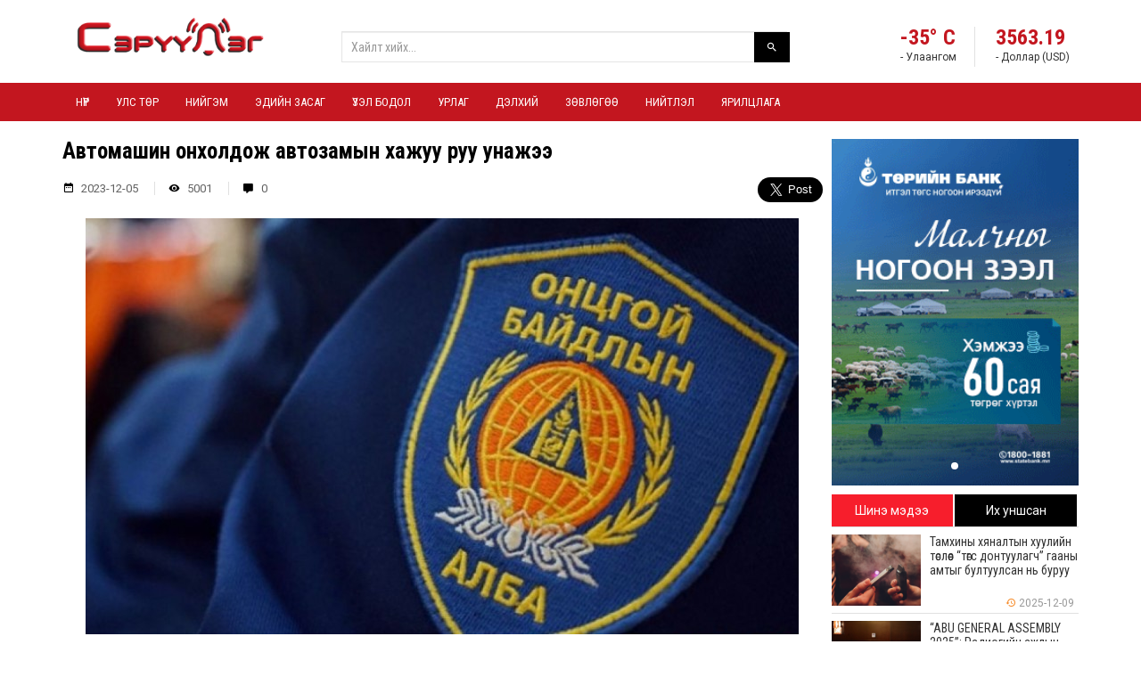

--- FILE ---
content_type: text/html; charset=UTF-8
request_url: https://seruuleg.mn/?p=1786
body_size: 11533
content:



<!DOCTYPE html>
<html lang="en-US">
<head>
        <title>Автомашин онхолдож автозамын хажуу руу унажээ</title>
    <link rel="profile" href="http://gmpg.org/xfn/11" />
    <link rel="pingback" href="https://seruuleg.mn/xmlrpc.php" />
    <meta charset="UTF-8" />
    <meta name="viewport" content="width=device-width, initial-scale=1, shrink-to-fit=no">
    <meta property="og:url" content="https://seruuleg.mn/?p=1786" />
    <meta property="og:type" content="article" />
    <meta property="og:title" content="Автомашин онхолдож автозамын хажуу руу унажээ" />
    <meta property="og:description" content="

Увс аймгийн Зүүнговь сумын Зэлийн гол багийн “Систем” гэдэг газар автомашин онхолдож автозамын хажуу руу унасан тухай дуудлагыг  12.04-ний өдрийн 05:45 цагт хүлээн авчээ.

Тус аймгийн Онцгой бай" />
        <meta property="og:image" content="https://seruuleg.mn/wp-content/uploads/2023/12/106488b22dc1426307e87e52186fd26c.jpg" />
            <link rel="icon" type="image/png" href="https://seruuleg.mn/wp-content/uploads/2023/10/fav.png" />
        <meta name='robots' content='max-image-preview:large' />
<link rel="alternate" type="application/rss+xml" title="seruuleg.mn &raquo; Feed" href="https://seruuleg.mn/?feed=rss2" />
<link rel="alternate" type="application/rss+xml" title="seruuleg.mn &raquo; Comments Feed" href="https://seruuleg.mn/?feed=comments-rss2" />
<link rel="alternate" type="application/rss+xml" title="seruuleg.mn &raquo; Автомашин онхолдож автозамын хажуу руу унажээ Comments Feed" href="https://seruuleg.mn/?feed=rss2&#038;p=1786" />
<link rel="alternate" title="oEmbed (JSON)" type="application/json+oembed" href="https://seruuleg.mn/index.php?rest_route=%2Foembed%2F1.0%2Fembed&#038;url=https%3A%2F%2Fseruuleg.mn%2F%3Fp%3D1786" />
<link rel="alternate" title="oEmbed (XML)" type="text/xml+oembed" href="https://seruuleg.mn/index.php?rest_route=%2Foembed%2F1.0%2Fembed&#038;url=https%3A%2F%2Fseruuleg.mn%2F%3Fp%3D1786&#038;format=xml" />
<style id='wp-img-auto-sizes-contain-inline-css' type='text/css'>
img:is([sizes=auto i],[sizes^="auto," i]){contain-intrinsic-size:3000px 1500px}
/*# sourceURL=wp-img-auto-sizes-contain-inline-css */
</style>
<style id='wp-emoji-styles-inline-css' type='text/css'>

	img.wp-smiley, img.emoji {
		display: inline !important;
		border: none !important;
		box-shadow: none !important;
		height: 1em !important;
		width: 1em !important;
		margin: 0 0.07em !important;
		vertical-align: -0.1em !important;
		background: none !important;
		padding: 0 !important;
	}
/*# sourceURL=wp-emoji-styles-inline-css */
</style>
<style id='wp-block-library-inline-css' type='text/css'>
:root{--wp-block-synced-color:#7a00df;--wp-block-synced-color--rgb:122,0,223;--wp-bound-block-color:var(--wp-block-synced-color);--wp-editor-canvas-background:#ddd;--wp-admin-theme-color:#007cba;--wp-admin-theme-color--rgb:0,124,186;--wp-admin-theme-color-darker-10:#006ba1;--wp-admin-theme-color-darker-10--rgb:0,107,160.5;--wp-admin-theme-color-darker-20:#005a87;--wp-admin-theme-color-darker-20--rgb:0,90,135;--wp-admin-border-width-focus:2px}@media (min-resolution:192dpi){:root{--wp-admin-border-width-focus:1.5px}}.wp-element-button{cursor:pointer}:root .has-very-light-gray-background-color{background-color:#eee}:root .has-very-dark-gray-background-color{background-color:#313131}:root .has-very-light-gray-color{color:#eee}:root .has-very-dark-gray-color{color:#313131}:root .has-vivid-green-cyan-to-vivid-cyan-blue-gradient-background{background:linear-gradient(135deg,#00d084,#0693e3)}:root .has-purple-crush-gradient-background{background:linear-gradient(135deg,#34e2e4,#4721fb 50%,#ab1dfe)}:root .has-hazy-dawn-gradient-background{background:linear-gradient(135deg,#faaca8,#dad0ec)}:root .has-subdued-olive-gradient-background{background:linear-gradient(135deg,#fafae1,#67a671)}:root .has-atomic-cream-gradient-background{background:linear-gradient(135deg,#fdd79a,#004a59)}:root .has-nightshade-gradient-background{background:linear-gradient(135deg,#330968,#31cdcf)}:root .has-midnight-gradient-background{background:linear-gradient(135deg,#020381,#2874fc)}:root{--wp--preset--font-size--normal:16px;--wp--preset--font-size--huge:42px}.has-regular-font-size{font-size:1em}.has-larger-font-size{font-size:2.625em}.has-normal-font-size{font-size:var(--wp--preset--font-size--normal)}.has-huge-font-size{font-size:var(--wp--preset--font-size--huge)}.has-text-align-center{text-align:center}.has-text-align-left{text-align:left}.has-text-align-right{text-align:right}.has-fit-text{white-space:nowrap!important}#end-resizable-editor-section{display:none}.aligncenter{clear:both}.items-justified-left{justify-content:flex-start}.items-justified-center{justify-content:center}.items-justified-right{justify-content:flex-end}.items-justified-space-between{justify-content:space-between}.screen-reader-text{border:0;clip-path:inset(50%);height:1px;margin:-1px;overflow:hidden;padding:0;position:absolute;width:1px;word-wrap:normal!important}.screen-reader-text:focus{background-color:#ddd;clip-path:none;color:#444;display:block;font-size:1em;height:auto;left:5px;line-height:normal;padding:15px 23px 14px;text-decoration:none;top:5px;width:auto;z-index:100000}html :where(.has-border-color){border-style:solid}html :where([style*=border-top-color]){border-top-style:solid}html :where([style*=border-right-color]){border-right-style:solid}html :where([style*=border-bottom-color]){border-bottom-style:solid}html :where([style*=border-left-color]){border-left-style:solid}html :where([style*=border-width]){border-style:solid}html :where([style*=border-top-width]){border-top-style:solid}html :where([style*=border-right-width]){border-right-style:solid}html :where([style*=border-bottom-width]){border-bottom-style:solid}html :where([style*=border-left-width]){border-left-style:solid}html :where(img[class*=wp-image-]){height:auto;max-width:100%}:where(figure){margin:0 0 1em}html :where(.is-position-sticky){--wp-admin--admin-bar--position-offset:var(--wp-admin--admin-bar--height,0px)}@media screen and (max-width:600px){html :where(.is-position-sticky){--wp-admin--admin-bar--position-offset:0px}}

/*# sourceURL=wp-block-library-inline-css */
</style><style id='global-styles-inline-css' type='text/css'>
:root{--wp--preset--aspect-ratio--square: 1;--wp--preset--aspect-ratio--4-3: 4/3;--wp--preset--aspect-ratio--3-4: 3/4;--wp--preset--aspect-ratio--3-2: 3/2;--wp--preset--aspect-ratio--2-3: 2/3;--wp--preset--aspect-ratio--16-9: 16/9;--wp--preset--aspect-ratio--9-16: 9/16;--wp--preset--color--black: #000000;--wp--preset--color--cyan-bluish-gray: #abb8c3;--wp--preset--color--white: #ffffff;--wp--preset--color--pale-pink: #f78da7;--wp--preset--color--vivid-red: #cf2e2e;--wp--preset--color--luminous-vivid-orange: #ff6900;--wp--preset--color--luminous-vivid-amber: #fcb900;--wp--preset--color--light-green-cyan: #7bdcb5;--wp--preset--color--vivid-green-cyan: #00d084;--wp--preset--color--pale-cyan-blue: #8ed1fc;--wp--preset--color--vivid-cyan-blue: #0693e3;--wp--preset--color--vivid-purple: #9b51e0;--wp--preset--gradient--vivid-cyan-blue-to-vivid-purple: linear-gradient(135deg,rgb(6,147,227) 0%,rgb(155,81,224) 100%);--wp--preset--gradient--light-green-cyan-to-vivid-green-cyan: linear-gradient(135deg,rgb(122,220,180) 0%,rgb(0,208,130) 100%);--wp--preset--gradient--luminous-vivid-amber-to-luminous-vivid-orange: linear-gradient(135deg,rgb(252,185,0) 0%,rgb(255,105,0) 100%);--wp--preset--gradient--luminous-vivid-orange-to-vivid-red: linear-gradient(135deg,rgb(255,105,0) 0%,rgb(207,46,46) 100%);--wp--preset--gradient--very-light-gray-to-cyan-bluish-gray: linear-gradient(135deg,rgb(238,238,238) 0%,rgb(169,184,195) 100%);--wp--preset--gradient--cool-to-warm-spectrum: linear-gradient(135deg,rgb(74,234,220) 0%,rgb(151,120,209) 20%,rgb(207,42,186) 40%,rgb(238,44,130) 60%,rgb(251,105,98) 80%,rgb(254,248,76) 100%);--wp--preset--gradient--blush-light-purple: linear-gradient(135deg,rgb(255,206,236) 0%,rgb(152,150,240) 100%);--wp--preset--gradient--blush-bordeaux: linear-gradient(135deg,rgb(254,205,165) 0%,rgb(254,45,45) 50%,rgb(107,0,62) 100%);--wp--preset--gradient--luminous-dusk: linear-gradient(135deg,rgb(255,203,112) 0%,rgb(199,81,192) 50%,rgb(65,88,208) 100%);--wp--preset--gradient--pale-ocean: linear-gradient(135deg,rgb(255,245,203) 0%,rgb(182,227,212) 50%,rgb(51,167,181) 100%);--wp--preset--gradient--electric-grass: linear-gradient(135deg,rgb(202,248,128) 0%,rgb(113,206,126) 100%);--wp--preset--gradient--midnight: linear-gradient(135deg,rgb(2,3,129) 0%,rgb(40,116,252) 100%);--wp--preset--font-size--small: 13px;--wp--preset--font-size--medium: 20px;--wp--preset--font-size--large: 36px;--wp--preset--font-size--x-large: 42px;--wp--preset--spacing--20: 0.44rem;--wp--preset--spacing--30: 0.67rem;--wp--preset--spacing--40: 1rem;--wp--preset--spacing--50: 1.5rem;--wp--preset--spacing--60: 2.25rem;--wp--preset--spacing--70: 3.38rem;--wp--preset--spacing--80: 5.06rem;--wp--preset--shadow--natural: 6px 6px 9px rgba(0, 0, 0, 0.2);--wp--preset--shadow--deep: 12px 12px 50px rgba(0, 0, 0, 0.4);--wp--preset--shadow--sharp: 6px 6px 0px rgba(0, 0, 0, 0.2);--wp--preset--shadow--outlined: 6px 6px 0px -3px rgb(255, 255, 255), 6px 6px rgb(0, 0, 0);--wp--preset--shadow--crisp: 6px 6px 0px rgb(0, 0, 0);}:where(.is-layout-flex){gap: 0.5em;}:where(.is-layout-grid){gap: 0.5em;}body .is-layout-flex{display: flex;}.is-layout-flex{flex-wrap: wrap;align-items: center;}.is-layout-flex > :is(*, div){margin: 0;}body .is-layout-grid{display: grid;}.is-layout-grid > :is(*, div){margin: 0;}:where(.wp-block-columns.is-layout-flex){gap: 2em;}:where(.wp-block-columns.is-layout-grid){gap: 2em;}:where(.wp-block-post-template.is-layout-flex){gap: 1.25em;}:where(.wp-block-post-template.is-layout-grid){gap: 1.25em;}.has-black-color{color: var(--wp--preset--color--black) !important;}.has-cyan-bluish-gray-color{color: var(--wp--preset--color--cyan-bluish-gray) !important;}.has-white-color{color: var(--wp--preset--color--white) !important;}.has-pale-pink-color{color: var(--wp--preset--color--pale-pink) !important;}.has-vivid-red-color{color: var(--wp--preset--color--vivid-red) !important;}.has-luminous-vivid-orange-color{color: var(--wp--preset--color--luminous-vivid-orange) !important;}.has-luminous-vivid-amber-color{color: var(--wp--preset--color--luminous-vivid-amber) !important;}.has-light-green-cyan-color{color: var(--wp--preset--color--light-green-cyan) !important;}.has-vivid-green-cyan-color{color: var(--wp--preset--color--vivid-green-cyan) !important;}.has-pale-cyan-blue-color{color: var(--wp--preset--color--pale-cyan-blue) !important;}.has-vivid-cyan-blue-color{color: var(--wp--preset--color--vivid-cyan-blue) !important;}.has-vivid-purple-color{color: var(--wp--preset--color--vivid-purple) !important;}.has-black-background-color{background-color: var(--wp--preset--color--black) !important;}.has-cyan-bluish-gray-background-color{background-color: var(--wp--preset--color--cyan-bluish-gray) !important;}.has-white-background-color{background-color: var(--wp--preset--color--white) !important;}.has-pale-pink-background-color{background-color: var(--wp--preset--color--pale-pink) !important;}.has-vivid-red-background-color{background-color: var(--wp--preset--color--vivid-red) !important;}.has-luminous-vivid-orange-background-color{background-color: var(--wp--preset--color--luminous-vivid-orange) !important;}.has-luminous-vivid-amber-background-color{background-color: var(--wp--preset--color--luminous-vivid-amber) !important;}.has-light-green-cyan-background-color{background-color: var(--wp--preset--color--light-green-cyan) !important;}.has-vivid-green-cyan-background-color{background-color: var(--wp--preset--color--vivid-green-cyan) !important;}.has-pale-cyan-blue-background-color{background-color: var(--wp--preset--color--pale-cyan-blue) !important;}.has-vivid-cyan-blue-background-color{background-color: var(--wp--preset--color--vivid-cyan-blue) !important;}.has-vivid-purple-background-color{background-color: var(--wp--preset--color--vivid-purple) !important;}.has-black-border-color{border-color: var(--wp--preset--color--black) !important;}.has-cyan-bluish-gray-border-color{border-color: var(--wp--preset--color--cyan-bluish-gray) !important;}.has-white-border-color{border-color: var(--wp--preset--color--white) !important;}.has-pale-pink-border-color{border-color: var(--wp--preset--color--pale-pink) !important;}.has-vivid-red-border-color{border-color: var(--wp--preset--color--vivid-red) !important;}.has-luminous-vivid-orange-border-color{border-color: var(--wp--preset--color--luminous-vivid-orange) !important;}.has-luminous-vivid-amber-border-color{border-color: var(--wp--preset--color--luminous-vivid-amber) !important;}.has-light-green-cyan-border-color{border-color: var(--wp--preset--color--light-green-cyan) !important;}.has-vivid-green-cyan-border-color{border-color: var(--wp--preset--color--vivid-green-cyan) !important;}.has-pale-cyan-blue-border-color{border-color: var(--wp--preset--color--pale-cyan-blue) !important;}.has-vivid-cyan-blue-border-color{border-color: var(--wp--preset--color--vivid-cyan-blue) !important;}.has-vivid-purple-border-color{border-color: var(--wp--preset--color--vivid-purple) !important;}.has-vivid-cyan-blue-to-vivid-purple-gradient-background{background: var(--wp--preset--gradient--vivid-cyan-blue-to-vivid-purple) !important;}.has-light-green-cyan-to-vivid-green-cyan-gradient-background{background: var(--wp--preset--gradient--light-green-cyan-to-vivid-green-cyan) !important;}.has-luminous-vivid-amber-to-luminous-vivid-orange-gradient-background{background: var(--wp--preset--gradient--luminous-vivid-amber-to-luminous-vivid-orange) !important;}.has-luminous-vivid-orange-to-vivid-red-gradient-background{background: var(--wp--preset--gradient--luminous-vivid-orange-to-vivid-red) !important;}.has-very-light-gray-to-cyan-bluish-gray-gradient-background{background: var(--wp--preset--gradient--very-light-gray-to-cyan-bluish-gray) !important;}.has-cool-to-warm-spectrum-gradient-background{background: var(--wp--preset--gradient--cool-to-warm-spectrum) !important;}.has-blush-light-purple-gradient-background{background: var(--wp--preset--gradient--blush-light-purple) !important;}.has-blush-bordeaux-gradient-background{background: var(--wp--preset--gradient--blush-bordeaux) !important;}.has-luminous-dusk-gradient-background{background: var(--wp--preset--gradient--luminous-dusk) !important;}.has-pale-ocean-gradient-background{background: var(--wp--preset--gradient--pale-ocean) !important;}.has-electric-grass-gradient-background{background: var(--wp--preset--gradient--electric-grass) !important;}.has-midnight-gradient-background{background: var(--wp--preset--gradient--midnight) !important;}.has-small-font-size{font-size: var(--wp--preset--font-size--small) !important;}.has-medium-font-size{font-size: var(--wp--preset--font-size--medium) !important;}.has-large-font-size{font-size: var(--wp--preset--font-size--large) !important;}.has-x-large-font-size{font-size: var(--wp--preset--font-size--x-large) !important;}
/*# sourceURL=global-styles-inline-css */
</style>

<style id='classic-theme-styles-inline-css' type='text/css'>
/*! This file is auto-generated */
.wp-block-button__link{color:#fff;background-color:#32373c;border-radius:9999px;box-shadow:none;text-decoration:none;padding:calc(.667em + 2px) calc(1.333em + 2px);font-size:1.125em}.wp-block-file__button{background:#32373c;color:#fff;text-decoration:none}
/*# sourceURL=/wp-includes/css/classic-themes.min.css */
</style>
<link rel='stylesheet' id='jquery-ui-css' href='https://seruuleg.mn/wp-content/themes/seruuleg/css/jquery-ui.css?ver=6.9' type='text/css' media='all' />
<link rel='stylesheet' id='materialdesignicons-css' href='https://seruuleg.mn/wp-content/themes/seruuleg/css/materialdesignicons.min.css?ver=6.9' type='text/css' media='all' />
<link rel='stylesheet' id='swiper-css' href='https://seruuleg.mn/wp-content/themes/seruuleg/css/swiper.min.css?ver=6.9' type='text/css' media='all' />
<link rel='stylesheet' id='owl-css' href='https://seruuleg.mn/wp-content/themes/seruuleg/css/owl.carousel.css?ver=6.9' type='text/css' media='all' />
<link rel='stylesheet' id='sharer-css' href='https://seruuleg.mn/wp-content/themes/seruuleg/css/selection-sharer.css?ver=6.9' type='text/css' media='all' />
<link rel='stylesheet' id='style-css' href='https://seruuleg.mn/wp-content/themes/seruuleg/style.css?ver=1.0.0' type='text/css' media='all' />
<link rel='stylesheet' id='commentator-style-css' href='https://seruuleg.mn/wp-content/plugins/commentator/css/commentator.css?ver=6.9' type='text/css' media='all' />
<link rel='stylesheet' id='commentator-font-awesome-css' href='https://seruuleg.mn/wp-content/plugins/commentator/css/font-awesome.min.css?ver=6.9' type='text/css' media='all' />
<script type="text/javascript" src="https://seruuleg.mn/wp-includes/js/jquery/jquery.min.js?ver=3.7.1" id="jquery-core-js"></script>
<script type="text/javascript" src="https://seruuleg.mn/wp-includes/js/jquery/jquery-migrate.min.js?ver=3.4.1" id="jquery-migrate-js"></script>
<script type="text/javascript" src="https://seruuleg.mn/wp-content/plugins/commentator/js/jquery.iframe-transport.js?ver=1" id="jquery.iframe-transport-js"></script>
<script type="text/javascript" src="https://seruuleg.mn/wp-content/plugins/commentator/js/jquery.ui.widget.js?ver=1" id="jquery.ui.widget-js"></script>
<script type="text/javascript" src="https://seruuleg.mn/wp-content/plugins/commentator/js/jquery.fileupload.js?ver=1" id="jquery.fileupload-js"></script>
<link rel="https://api.w.org/" href="https://seruuleg.mn/index.php?rest_route=/" /><link rel="alternate" title="JSON" type="application/json" href="https://seruuleg.mn/index.php?rest_route=/wp/v2/posts/1786" /><link rel="EditURI" type="application/rsd+xml" title="RSD" href="https://seruuleg.mn/xmlrpc.php?rsd" />
<meta name="generator" content="WordPress 6.9" />
<link rel="canonical" href="https://seruuleg.mn/?p=1786" />
<link rel='shortlink' href='https://seruuleg.mn/?p=1786' />
<script type="text/javascript">
	var ajaxurl = 'https://seruuleg.mn/wp-admin/admin-ajax.php';
</script>
</head>
<body class="wp-singular post-template-default single single-post postid-1786 single-format-standard wp-theme-seruuleg">
<div id="fb-root"></div>
<script>(function(d, s, id) {
        var js, fjs = d.getElementsByTagName(s)[0];
        if (d.getElementById(id)) return;
        js = d.createElement(s); js.id = id;
        js.src = "//connect.facebook.net/en_US/sdk.js#xfbml=1&version=v2.10&appId=630668997126951";
        fjs.parentNode.insertBefore(js, fjs);
    }(document, 'script', 'facebook-jssdk'));</script>
<header class="header hidden-xs">
    <div class="container">
        <div class="row">
            <div class="col-md-3 col-sm-3">
                <div class="logo">
                                            <a href="https://seruuleg.mn"><img src="https://seruuleg.mn/wp-content/themes/seruuleg/images/logo.png" alt="seruuleg.mn" /></a>
                                    </div>
            </div>
            <div class="col-md-6 col-sm-6">
                <div class="search-main">
                    <form class="navbar-form" method="get" action="https://seruuleg.mn/">
                        <div class="form-group">
                            <input type="text" name="s" class="form-control" placeholder="Хайлт хийх...">
                        </div>
                        <button type="submit" class="btn"><i class="mdi mdi-magnify"></i></button>
                    </form>
                </div>
            </div>
            <div class="col-md-3 col-sm-3">
                <div class="others pull-right">
                    <ul>

                        <li>
                                                        <h3>-35&deg; C</h3>
                            <p>- Улаангом</p>
                        </li>
                        <li>
                                                        <h3>3563.19</h3>
                            <p>- Доллар (USD)</p>
                        </li>
                    </ul>
                </div>
            </div>
        </div>
    </div>
</header>
<div class="menu hidden-xs">
    <div class="container">
        <ul class="navbar-nav">
            <li id="menu-item-5" class="menu-item menu-item-type-custom menu-item-object-custom menu-item-home menu-item-5"><a href="https://seruuleg.mn/">Нүүр</a></li>
<li id="menu-item-10" class="menu-item menu-item-type-taxonomy menu-item-object-category menu-item-10"><a href="https://seruuleg.mn/?cat=1">Улс төр</a></li>
<li id="menu-item-8" class="menu-item menu-item-type-taxonomy menu-item-object-category menu-item-8"><a href="https://seruuleg.mn/?cat=2">Нийгэм</a></li>
<li id="menu-item-13" class="menu-item menu-item-type-taxonomy menu-item-object-category menu-item-13"><a href="https://seruuleg.mn/?cat=3">Эдийн засаг</a></li>
<li id="menu-item-12" class="menu-item menu-item-type-taxonomy menu-item-object-category menu-item-12"><a href="https://seruuleg.mn/?cat=4">Үзэл бодол</a></li>
<li id="menu-item-11" class="menu-item menu-item-type-taxonomy menu-item-object-category menu-item-11"><a href="https://seruuleg.mn/?cat=5">Урлаг</a></li>
<li id="menu-item-6" class="menu-item menu-item-type-taxonomy menu-item-object-category menu-item-6"><a href="https://seruuleg.mn/?cat=7">Дэлхий</a></li>
<li id="menu-item-7" class="menu-item menu-item-type-taxonomy menu-item-object-category menu-item-7"><a href="https://seruuleg.mn/?cat=6">Зөвлөгөө</a></li>
<li id="menu-item-9" class="menu-item menu-item-type-taxonomy menu-item-object-category menu-item-9"><a href="https://seruuleg.mn/?cat=8">Нийтлэл</a></li>
<li id="menu-item-14" class="menu-item menu-item-type-taxonomy menu-item-object-category menu-item-14"><a href="https://seruuleg.mn/?cat=9">Ярилцлага</a></li>
        </ul>
    </div>
</div>
<div class="header visible-xs">
    <div class="container">
        <div class="col-xs-3">
            <div id="toggle" class="icon-menu">
                <span></span>
                <span></span>
                <span></span>
            </div>
            <div class="main-menu">
                <div class="bg-overlay"></div>
                <div class="menu-content">
                    <div class="close-menu">
                        <i class="mdi mdi-close"></i>
                    </div>
                    <div class="mobile-menu">
                        <ul>
                            <li class="menu-item menu-item-type-custom menu-item-object-custom menu-item-home menu-item-5"><a href="https://seruuleg.mn/">Нүүр</a></li>
<li class="menu-item menu-item-type-taxonomy menu-item-object-category menu-item-10"><a href="https://seruuleg.mn/?cat=1">Улс төр</a></li>
<li class="menu-item menu-item-type-taxonomy menu-item-object-category menu-item-8"><a href="https://seruuleg.mn/?cat=2">Нийгэм</a></li>
<li class="menu-item menu-item-type-taxonomy menu-item-object-category menu-item-13"><a href="https://seruuleg.mn/?cat=3">Эдийн засаг</a></li>
<li class="menu-item menu-item-type-taxonomy menu-item-object-category menu-item-12"><a href="https://seruuleg.mn/?cat=4">Үзэл бодол</a></li>
<li class="menu-item menu-item-type-taxonomy menu-item-object-category menu-item-11"><a href="https://seruuleg.mn/?cat=5">Урлаг</a></li>
<li class="menu-item menu-item-type-taxonomy menu-item-object-category menu-item-6"><a href="https://seruuleg.mn/?cat=7">Дэлхий</a></li>
<li class="menu-item menu-item-type-taxonomy menu-item-object-category menu-item-7"><a href="https://seruuleg.mn/?cat=6">Зөвлөгөө</a></li>
<li class="menu-item menu-item-type-taxonomy menu-item-object-category menu-item-9"><a href="https://seruuleg.mn/?cat=8">Нийтлэл</a></li>
<li class="menu-item menu-item-type-taxonomy menu-item-object-category menu-item-14"><a href="https://seruuleg.mn/?cat=9">Ярилцлага</a></li>
                        </ul>
                    </div>
                </div>
            </div>
        </div>
        <div class="col-xs-6">
            <div class="logo">
                                    <a href="https://seruuleg.mn"><img src="https://seruuleg.mn/wp-content/themes/seruuleg/images/logo.png" alt="seruuleg.mn" /></a>
                            </div>
        </div>
    </div>
</div>
<div class="section">
    <div class="container">
        <div class="row">
            <div class="col-md-9 col-sm-8 padd">
                <h1 class="title">Автомашин онхолдож автозамын хажуу руу унажээ</h1>
                <div class="other">
                    <div class="author pull-left">
                        <div class="author-info">
                            <span><i class="mdi mdi-calendar-range"></i> 2023-12-05</span>
                            <span><i class="mdi mdi-eye" aria-hidden="true"></i> 5001 </span>
                            <span><i class="mdi mdi-comment" aria-hidden="true"></i> 0</span>
                        </div>
                    </div>
                    <div class="share pull-right">
                        <div id="fb-root"></div>
                        <div style="float: left; margin-right: 10px;" class="fb-share-button" data-href="https://seruuleg.mn/?p=1786" data-layout="button" data-size="large" data-mobile-iframe="true"><a class="fb-xfbml-parse-ignore" target="_blank" href="https://www.facebook.com/sharer/sharer.php?u=https%3A%2F%2Fdevelopers.facebook.com%2Fdocs%2Fplugins%2F&amp;src=sdkpreparse">Share</a></div>

                        <a href="https://twitter.com/share" class="twitter-share-button" data-via="untsug.mn" data-size="large" data-count="none">Tweet</a>
                        <script>
                            !function(d,s,id){var js,fjs=d.getElementsByTagName(s)[0],p=/^http:/.test(d.location)?'http':'https';if(!d.getElementById(id)){js=d.createElement(s);js.id=id;js.src=p+'://platform.twitter.com/widgets.js';fjs.parentNode.insertBefore(js,fjs);}}(document, 'script', 'twitter-wjs');</script>
                    </div>
                    <div class="clr"></div>
                </div>
                <div class="text">
                    <!--<div class="single-img">
                                                <img src="https://seruuleg.mn/wp-content/uploads/2023/12/106488b22dc1426307e87e52186fd26c.jpg" alt="" />
                    </div>-->
                    <p><img fetchpriority="high" decoding="async" class="size-full wp-image-1787 aligncenter" src="https://seruuleg.mn/wp-content/uploads/2023/12/106488b22dc1426307e87e52186fd26c.jpg" alt="" width="800" height="467" srcset="https://seruuleg.mn/wp-content/uploads/2023/12/106488b22dc1426307e87e52186fd26c.jpg 800w, https://seruuleg.mn/wp-content/uploads/2023/12/106488b22dc1426307e87e52186fd26c-300x175.jpg 300w, https://seruuleg.mn/wp-content/uploads/2023/12/106488b22dc1426307e87e52186fd26c-768x448.jpg 768w, https://seruuleg.mn/wp-content/uploads/2023/12/106488b22dc1426307e87e52186fd26c-90x53.jpg 90w" sizes="(max-width: 800px) 100vw, 800px" /></p>
<p><strong>Увс аймгийн Зүүнговь сумын Зэлийн гол багийн “Систем” гэдэг газар автомашин онхолдож автозамын хажуу руу унасан тухай дуудлагыг  12.04-ний өдрийн 05:45 цагт хүлээн авчээ.</strong></p>
<p>Тус аймгийн Онцгой байдлын газрын Баруунтуруун сум дахь Гал түймэр унтраах, аврах 60 дугаар ангийн алба хаагчид 30 км замыг туулан 07:15 цагт очиход иргэн Г-ын эзэмшлийн “Бонго” загварын автомашин автозамын хажуу руу онхолдсон байсныг 15 минут ажиллаж татан гаргаж автомашиныг Баруунтуруун сум руу чирч хүргэсэн. Иргэн Г-ын биеийн байдал хэвийн хэмээн ОБЕГ-аас мэдээллээ.</p>

                    <div class="share">
                        <div id="fb-root"></div>
                        <div style="float: left; margin-right: 10px;" class="fb-share-button" data-href="https://seruuleg.mn/?p=1786" data-layout="button" data-size="large" data-mobile-iframe="true"><a class="fb-xfbml-parse-ignore" target="_blank" href="https://www.facebook.com/sharer/sharer.php?u=https%3A%2F%2Fdevelopers.facebook.com%2Fdocs%2Fplugins%2F&amp;src=sdkpreparse">Share</a></div>

                        <a href="https://twitter.com/share" class="twitter-share-button" data-via="untsug.mn" data-size="large" data-count="none">Tweet</a>
                        <script>
                            !function(d,s,id){var js,fjs=d.getElementsByTagName(s)[0],p=/^http:/.test(d.location)?'http':'https';if(!d.getElementById(id)){js=d.createElement(s);js.id=id;js.src=p+'://platform.twitter.com/widgets.js';fjs.parentNode.insertBefore(js,fjs);}}(document, 'script', 'twitter-wjs');</script>
                    </div>
                </div>
                                <div class="banner-dund">
                                                        </div>
                <div class="comments">

                    <style>
.commentator-thread-likes a .commentator_icon-thread-vote{
	color: #ffbf00;
}
.commentator-thread-likes.commentator-active a {
	background: #8fc847;
}
.commentator-thread-likes.commentator-active a .notch {
	border-right: 4px solid #8fc847;
}
.commentator-comment-footer a.commentator-active.commentator-vote-down {
  color: #f55567;
}
.commentator-comment-footer a.commentator-active.commentator-vote-up {
  color: #2e9fff;
}
.commentator-comment-footer a.commentator-active.commentator-pick {
  background-color: #8fc847;
}
</style>




<div id="comments" class="yui3-cssreset commentator-area commentator-with-avatars commentator-not-logged-in commentator-light">
		<div id="commentator-main-header">
		<div id="commentator-global-nav">
			<h4 id="commentator-post-count">
			0 cэтгэгдэлтэй</h4>

						<div id="thread-votes" class="commentator-pull-right">
			
			</div>
					</div>
		<div id="commentator-alert-container"></div>
				<div id="commentator-form">
						<form class="commentator-form">
								<div class="commentator-postbox">
					<div class="commentator-avatar">
						<span class="user">
							<img alt='' src='https://secure.gravatar.com/avatar/?s=96&#038;d=mm&#038;r=g' srcset='https://secure.gravatar.com/avatar/?s=192&#038;d=mm&#038;r=g 2x' class='avatar avatar-96 photo avatar-default' height='96' width='96' loading='lazy' decoding='async'/> 
						</span>
					</div>
					<div class="commentator-textarea-wrapper">
						<div class="commentator-textarea" placeholder="Join the discussion..."contenteditable></div>
					</div>
											<div class="commentator-author-info-form">
							<div class="commentator-grid">
								<div class="commentator-col-4 commentator-required">
									<input type="text" placeholder="Таны нэр" name="author-name">
								</div>
							</div>
						</div>
										
					<div class="commentator-proceed">
						<button type="submit" class="commentator-add-comment commentator-submit">
							Илгээх
						</button>
					</div>
				</div>
				<input type='hidden' name='comment_post_ID' value='1786' id='comment_post_ID' />
<input type='hidden' name='comment_parent' id='comment_parent' value='0' />
				<input type="hidden" name="current-user-id" value="0"/>
			</form>
		</div>
				<div id="commentator-main-nav" class="commentator-nav">
			<ul id="commentator-sort">
					        						    <li class="commentator-active">
							<a href="#" class="commentator-sort" data-commentator-sort="popular">Сүүлд нэмэгдсэн</a>
						</li>
					    					    <li >
							<a href="#" class="commentator-sort" data-commentator-sort="asc">Их таалагдсан</a>
						</li>
					    					    <li >
							<a href="#" class="commentator-sort" data-commentator-sort="desc">Их хариулсан</a>
						</li>
					    			</ul>
			<ul class="commentator-pull-right">
				
			</ul>
		</div>
	</div>

		<ul id="commentator-comments-list" class="commentator-comments-list">
	</ul>
	
</div><!-- #comments .comments-area -->

                </div>
		
                <h2 class="h2"><span>Холбоотой мэдээ</span></h2>
                <div class="row">
                                                            <!-- if($post->ID != $parent_post_id) -->
                                            <div class="col-md-4 col-sm-4 padd">
                            <div class="big-news big-news2">
                                <div class="big-news-img">
                                                                        <a href="https://seruuleg.mn/?p=7509">
                                        <img src="https://seruuleg.mn/wp-content/uploads/2025/04/68108557db9b1.png" alt="" />
                                    </a>
                                </div>
                                <h3><a href="https://seruuleg.mn/?p=7509">Эверестэд авирах зөвшөөрлийг туршлагатай уулчдад олгоно</a></h3>
                            </div>
                        </div>
                                            <div class="col-md-4 col-sm-4 padd">
                            <div class="big-news big-news2">
                                <div class="big-news-img">
                                                                        <a href="https://seruuleg.mn/?p=7488">
                                        <img src="https://seruuleg.mn/wp-content/uploads/2025/04/header_image_2XLTEed.jpeg" alt="" />
                                    </a>
                                </div>
                                <h3><a href="https://seruuleg.mn/?p=7488">БНХАУ-ын хилээр нэвтрэхдээ 20,000-аас дээш юань авч яваа бол гаалийн мэдүүлэгт заавал мэдүүлнэ</a></h3>
                            </div>
                        </div>
                                            <div class="col-md-4 col-sm-4 padd">
                            <div class="big-news big-news2">
                                <div class="big-news-img">
                                                                        <a href="https://seruuleg.mn/?p=7461">
                                        <img src="https://seruuleg.mn/wp-content/uploads/2025/04/68103dfa87c50.jpeg" alt="" />
                                    </a>
                                </div>
                                <h3><a href="https://seruuleg.mn/?p=7461">Тавдугаар сарын башёгийн банцүкэг зарлажээ</a></h3>
                            </div>
                        </div>
                                    </div>

            </div>
            <div class="col-md-3 col-sm-4 padd hidden-xs">
			
                <div class="right-banner hidden-xs">
    <div class="swiper-container">
		<div class="swiper-wrapper">
						<div class="swiper-slide">
								<a href="BYM" target="_blank"><img src="https://seruuleg.mn/wp-content/uploads/2023/11/350x250.gif" alt="" /></a>
			</div>
								</div>
		<div class="swiper-pagination swiper-pagination-white"></div>
	</div>
</div>
<div class="tab">
    <ul class="nav nav-tabs" role="tablist">
        <li role="presentation" class="active"><a href="#recent" aria-controls="recent" role="tab" data-toggle="tab">Шинэ мэдээ</a></li>
        <li role="presentation"><a href="#popular" aria-controls="popular" role="tab" data-toggle="tab">Их уншсан</a></li>
    </ul>
    
	
    <!-- Tab panes -->
    <div class="tab-content">
        <div role="tabpanel" class="tab-pane active" id="recent">
            <ul>
                                                    <li>
                        <a href="https://seruuleg.mn/?p=7549">
                                                        <img src="https://seruuleg.mn/wp-content/uploads/2025/12/electron.png" alt="" />
                            <h3>Тамхины хяналтын хуулийн төслөөс “төгс донтуулагч” гааны амтыг бултуулсан нь буруу</h3>
                            <p><i class="mdi mdi-history"></i> 2025-12-09</p>
                            <div class="clr"></div>
                        </a>
                    </li>
                                    <li>
                        <a href="https://seruuleg.mn/?p=7544">
                                                        <img src="https://seruuleg.mn/wp-content/uploads/2025/09/c06a0c94d90abf9c8d5566d2553fc0a4_x3.jpg" alt="" />
                            <h3>“ABU GENERAL ASSEMBLY 2025”: Радиогийн ажлын хэсгийн хурал үргэлжилж байна</h3>
                            <p><i class="mdi mdi-history"></i> 2025-09-12</p>
                            <div class="clr"></div>
                        </a>
                    </li>
                                    <li>
                        <a href="https://seruuleg.mn/?p=7539">
                                                        <img src="https://seruuleg.mn/wp-content/uploads/2025/06/хулсан-давс.jpg" alt="" />
                            <h3>А.Байгал: Монгол хүн бүр хулсан шүлтлэг давсыг хэрэглэснээр хорт хавдраас сэргийлэх боломжтой</h3>
                            <p><i class="mdi mdi-history"></i> 2025-06-13</p>
                            <div class="clr"></div>
                        </a>
                    </li>
                                    <li>
                        <a href="https://seruuleg.mn/?p=7536">
                                                        <img src="https://seruuleg.mn/wp-content/uploads/2025/06/түжишх.jpg" alt="" />
                            <h3>“ЦЭНГЭЛДЭХ LIVE MUSIC CONCERT&#8221;-ын хамгаалалтад 820 цагдаа, хамгаалагч, зохицуулагч ажиллана</h3>
                            <p><i class="mdi mdi-history"></i> 2025-06-13</p>
                            <div class="clr"></div>
                        </a>
                    </li>
                                    <li>
                        <a href="https://seruuleg.mn/?p=7531">
                                                        <img src="https://seruuleg.mn/wp-content/uploads/2025/06/түжишх.jpg" alt="" />
                            <h3>“Morningstar”,”A-Sound”, “Lemons”, Чойжоо, Баачка, “Night train” ГУРАВХАН хоног үлдлээ</h3>
                            <p><i class="mdi mdi-history"></i> 2025-06-10</p>
                            <div class="clr"></div>
                        </a>
                    </li>
                                    <li>
                        <a href="https://seruuleg.mn/?p=7509">
                                                        <img src="https://seruuleg.mn/wp-content/uploads/2025/04/68108557db9b1.png" alt="" />
                            <h3>Эверестэд авирах зөвшөөрлийг туршлагатай уулчдад олгоно</h3>
                            <p><i class="mdi mdi-history"></i> 2025-04-29</p>
                            <div class="clr"></div>
                        </a>
                    </li>
                                    <li>
                        <a href="https://seruuleg.mn/?p=7506">
                                                        <img src="https://seruuleg.mn/wp-content/uploads/2025/04/330202-29042025-1745915528-1856627380-hortoi_bodis.jpg" alt="" />
                            <h3>Химийн хортой бодисыг хууль бусаар ашигласан хэргийг прокурорт шилжүүлжээ</h3>
                            <p><i class="mdi mdi-history"></i> 2025-04-29</p>
                            <div class="clr"></div>
                        </a>
                    </li>
                                    <li>
                        <a href="https://seruuleg.mn/?p=7494">
                                                        <img src="https://seruuleg.mn/wp-content/uploads/2025/04/1443913.jpg" alt="" />
                            <h3>Шинэ Пап ламыг сонгох санал хураалт тавдугаар сарын 7-нд товлогджээ</h3>
                            <p><i class="mdi mdi-history"></i> 2025-04-29</p>
                            <div class="clr"></div>
                        </a>
                    </li>
                                    <li>
                        <a href="https://seruuleg.mn/?p=7491">
                                                        <img src="https://seruuleg.mn/wp-content/uploads/2025/04/604648_xuuxdiin_shud_x974.jpg" alt="" />
                            <h3>Бүс нутгуудын ундны усны бүтэц шүд цооролтод нөлөөлж байгааг судалгаагаар харуулжээ</h3>
                            <p><i class="mdi mdi-history"></i> 2025-04-29</p>
                            <div class="clr"></div>
                        </a>
                    </li>
                                    <li>
                        <a href="https://seruuleg.mn/?p=7488">
                                                        <img src="https://seruuleg.mn/wp-content/uploads/2025/04/header_image_2XLTEed.jpeg" alt="" />
                            <h3>БНХАУ-ын хилээр нэвтрэхдээ 20,000-аас дээш юань авч яваа бол гаалийн мэдүүлэгт заавал мэдүүлнэ</h3>
                            <p><i class="mdi mdi-history"></i> 2025-04-29</p>
                            <div class="clr"></div>
                        </a>
                    </li>
                            </ul>
        </div>
        <div role="tabpanel" class="tab-pane" id="popular">
            <ul>
                                    <li>
                        <a href="https://seruuleg.mn/?p=92">
                                                        <img src="https://seruuleg.mn/wp-content/uploads/2022/08/02033CE8-33FB-4F51-9C2F-ED0888D7AA3C.jpeg" alt="" />
                            <h3>Үндсэн хуулийн гацаанаас гарчихлаа. Одоо эдийн засгийн гацаанаас гаргачих Ерөнхий сайд аа</h3>
                            <p><i class="mdi mdi-eye-outline"></i> 6459  үзсэн</p>
                            <div class="clr"></div>
                        </a>
                    </li>
                                        <li>
                        <a href="https://seruuleg.mn/?p=74">
                                                        <img src="https://seruuleg.mn/wp-content/uploads/2022/08/ccccccc-1.jpg" alt="" />
                            <h3>О.Чулуунбилэг: Үндсэн хуулийн өөрчлөлтөөр Ерөнхийлөгчийг парламентаас сонгох тухай хувилбар яриад байгаа нь зөв</h3>
                            <p><i class="mdi mdi-eye-outline"></i> 5646  үзсэн</p>
                            <div class="clr"></div>
                        </a>
                    </li>
                                        <li>
                        <a href="https://seruuleg.mn/?p=1786">
                                                        <img src="https://seruuleg.mn/wp-content/uploads/2023/12/106488b22dc1426307e87e52186fd26c.jpg" alt="" />
                            <h3>Автомашин онхолдож автозамын хажуу руу унажээ</h3>
                            <p><i class="mdi mdi-eye-outline"></i> 5001  үзсэн</p>
                            <div class="clr"></div>
                        </a>
                    </li>
                                        <li>
                        <a href="https://seruuleg.mn/?p=2610">
                                                        <img src="https://seruuleg.mn/wp-content/uploads/2023/12/haha-1.jpg" alt="" />
                            <h3>Хар тэнгисийн флотын Новочеркасск хөлөг пуужингийн цохилтод өртөх үеэр 74 усан цэрэг алагдсан тухай мэдээлэв</h3>
                            <p><i class="mdi mdi-eye-outline"></i> 4741  үзсэн</p>
                            <div class="clr"></div>
                        </a>
                    </li>
                                        <li>
                        <a href="https://seruuleg.mn/?p=2598">
                                                        <img src="https://seruuleg.mn/wp-content/uploads/2023/12/1-1.jpg" alt="" />
                            <h3>Чарльз хаан Монголчуудад Үндэсний эрх чөлөө, тусгаар тогтнолоо сэргээсний баярын өдрийг тохиолдуулан мэндчилгээ илгээжээ</h3>
                            <p><i class="mdi mdi-eye-outline"></i> 4036  үзсэн</p>
                            <div class="clr"></div>
                        </a>
                    </li>
                                        <li>
                        <a href="https://seruuleg.mn/?p=71">
                                                        <img src="https://seruuleg.mn/wp-content/uploads/2022/07/ym8d7.jpg" alt="" />
                            <h3>Г.АНАР : Элэгний В вирусээр 18-24 насны залуучууд халдварлах МАГАДЛАЛ ӨНДӨР</h3>
                            <p><i class="mdi mdi-eye-outline"></i> 3275  үзсэн</p>
                            <div class="clr"></div>
                        </a>
                    </li>
                                        <li>
                        <a href="https://seruuleg.mn/?p=268">
                                                        <img src="https://seruuleg.mn/wp-content/uploads/2022/12/10880E44-0514-459A-95AD-41F9DFA22B76.jpeg" alt="" />
                            <h3>Генсекийн төлөөх зодоон буюу жагсаалын булаацалдаан</h3>
                            <p><i class="mdi mdi-eye-outline"></i> 3180  үзсэн</p>
                            <div class="clr"></div>
                        </a>
                    </li>
                                        <li>
                        <a href="https://seruuleg.mn/?p=303">
                                                        <img src="https://seruuleg.mn/wp-content/uploads/2022/12/B9B07742-D8DA-4740-A9EC-95F1724A80E3.jpeg" alt="" />
                            <h3>Улсын ерөнхийлөгч хэн байхаас үл хамаарч ард түмэндээ хандаж үг хэлэх үүрэгтэй</h3>
                            <p><i class="mdi mdi-eye-outline"></i> 3104  үзсэн</p>
                            <div class="clr"></div>
                        </a>
                    </li>
                                        <li>
                        <a href="https://seruuleg.mn/?p=2555">
                                                        <img src="https://seruuleg.mn/wp-content/uploads/2023/12/gutge.jpg" alt="" />
                            <h3>LIVE: Ш.Адьшаа: Намайг сайд Б.Энхбаяр, С.Бямбацогт нар нүүрсний хэрэгт гүтгэсэн</h3>
                            <p><i class="mdi mdi-eye-outline"></i> 2919  үзсэн</p>
                            <div class="clr"></div>
                        </a>
                    </li>
                                        <li>
                        <a href="https://seruuleg.mn/?p=50">
                                                        <img src="https://seruuleg.mn/wp-content/uploads/2022/06/btttttt.jpg" alt="" />
                            <h3>ЦУВРАЛ: BTS хамтлагтай “цуг” үлгэрийн мэт байгальд зорчсон нь</h3>
                            <p><i class="mdi mdi-eye-outline"></i> 2548  үзсэн</p>
                            <div class="clr"></div>
                        </a>
                    </li>
                                </ul>
        </div>
    </div>
</div>				
            </div>
			  
        </div>
    </div>
</div>
<div class="footer">
	<div class="container">
		<div class="footer-icon">
			<a href="https://www.facebook.com/"><i class="fab fa-facebook fa-2x"></i></a>
			<a href="https://www.instagram.com/"><i class="fab fa-instagram fa-2x"></i></a>
			<a href="https://www.twitter.com/"><i class="fab fa-twitter fa-2x"></i></a>
		</div>
		<ul class="footer-menu">
			<div class="menu"></div>
		</ul>
		<p style="margin-top:20px;">&copy; 2026 Бүх эрх хуулиар хамгаалагдсан.</p>
		</div>
</div>
<script type="text/javascript" src="https://seruuleg.mn/wp-content/plugins/commentator/js/commentator-script.js?ver=2.3" id="commentator-script-js"></script>
<script id="wp-emoji-settings" type="application/json">
{"baseUrl":"https://s.w.org/images/core/emoji/17.0.2/72x72/","ext":".png","svgUrl":"https://s.w.org/images/core/emoji/17.0.2/svg/","svgExt":".svg","source":{"concatemoji":"https://seruuleg.mn/wp-includes/js/wp-emoji-release.min.js?ver=6.9"}}
</script>
<script type="module">
/* <![CDATA[ */
/*! This file is auto-generated */
const a=JSON.parse(document.getElementById("wp-emoji-settings").textContent),o=(window._wpemojiSettings=a,"wpEmojiSettingsSupports"),s=["flag","emoji"];function i(e){try{var t={supportTests:e,timestamp:(new Date).valueOf()};sessionStorage.setItem(o,JSON.stringify(t))}catch(e){}}function c(e,t,n){e.clearRect(0,0,e.canvas.width,e.canvas.height),e.fillText(t,0,0);t=new Uint32Array(e.getImageData(0,0,e.canvas.width,e.canvas.height).data);e.clearRect(0,0,e.canvas.width,e.canvas.height),e.fillText(n,0,0);const a=new Uint32Array(e.getImageData(0,0,e.canvas.width,e.canvas.height).data);return t.every((e,t)=>e===a[t])}function p(e,t){e.clearRect(0,0,e.canvas.width,e.canvas.height),e.fillText(t,0,0);var n=e.getImageData(16,16,1,1);for(let e=0;e<n.data.length;e++)if(0!==n.data[e])return!1;return!0}function u(e,t,n,a){switch(t){case"flag":return n(e,"\ud83c\udff3\ufe0f\u200d\u26a7\ufe0f","\ud83c\udff3\ufe0f\u200b\u26a7\ufe0f")?!1:!n(e,"\ud83c\udde8\ud83c\uddf6","\ud83c\udde8\u200b\ud83c\uddf6")&&!n(e,"\ud83c\udff4\udb40\udc67\udb40\udc62\udb40\udc65\udb40\udc6e\udb40\udc67\udb40\udc7f","\ud83c\udff4\u200b\udb40\udc67\u200b\udb40\udc62\u200b\udb40\udc65\u200b\udb40\udc6e\u200b\udb40\udc67\u200b\udb40\udc7f");case"emoji":return!a(e,"\ud83e\u1fac8")}return!1}function f(e,t,n,a){let r;const o=(r="undefined"!=typeof WorkerGlobalScope&&self instanceof WorkerGlobalScope?new OffscreenCanvas(300,150):document.createElement("canvas")).getContext("2d",{willReadFrequently:!0}),s=(o.textBaseline="top",o.font="600 32px Arial",{});return e.forEach(e=>{s[e]=t(o,e,n,a)}),s}function r(e){var t=document.createElement("script");t.src=e,t.defer=!0,document.head.appendChild(t)}a.supports={everything:!0,everythingExceptFlag:!0},new Promise(t=>{let n=function(){try{var e=JSON.parse(sessionStorage.getItem(o));if("object"==typeof e&&"number"==typeof e.timestamp&&(new Date).valueOf()<e.timestamp+604800&&"object"==typeof e.supportTests)return e.supportTests}catch(e){}return null}();if(!n){if("undefined"!=typeof Worker&&"undefined"!=typeof OffscreenCanvas&&"undefined"!=typeof URL&&URL.createObjectURL&&"undefined"!=typeof Blob)try{var e="postMessage("+f.toString()+"("+[JSON.stringify(s),u.toString(),c.toString(),p.toString()].join(",")+"));",a=new Blob([e],{type:"text/javascript"});const r=new Worker(URL.createObjectURL(a),{name:"wpTestEmojiSupports"});return void(r.onmessage=e=>{i(n=e.data),r.terminate(),t(n)})}catch(e){}i(n=f(s,u,c,p))}t(n)}).then(e=>{for(const n in e)a.supports[n]=e[n],a.supports.everything=a.supports.everything&&a.supports[n],"flag"!==n&&(a.supports.everythingExceptFlag=a.supports.everythingExceptFlag&&a.supports[n]);var t;a.supports.everythingExceptFlag=a.supports.everythingExceptFlag&&!a.supports.flag,a.supports.everything||((t=a.source||{}).concatemoji?r(t.concatemoji):t.wpemoji&&t.twemoji&&(r(t.twemoji),r(t.wpemoji)))});
//# sourceURL=https://seruuleg.mn/wp-includes/js/wp-emoji-loader.min.js
/* ]]> */
</script>
<script src="https://seruuleg.mn/wp-content/themes/seruuleg/js/jquery.js"></script>
<script src="https://seruuleg.mn/wp-content/themes/seruuleg/js/jquery-ui.js"></script>
<script src="https://maxcdn.bootstrapcdn.com/bootstrap/3.3.7/js/bootstrap.min.js"></script>
<script src="https://cdn.rawgit.com/michalsnik/aos/2.1.1/dist/aos.js"></script>
<script src="https://seruuleg.mn/wp-content/themes/seruuleg/js/swiper.min.js"></script>
<script src="https://seruuleg.mn/wp-content/themes/seruuleg/js/owl.carousel.js"></script>
<script type='text/javascript' src='https://seruuleg.mn/wp-content/themes/seruuleg/js/custom.js'></script>
<script src="https://kit.fontawesome.com/1ed880adf1.js" crossorigin="anonymous"></script>

</body>
</html>

--- FILE ---
content_type: text/css
request_url: https://seruuleg.mn/wp-content/themes/seruuleg/style.css?ver=1.0.0
body_size: 5513
content:
/*
Theme Name: Seruuleg
Description: seruuleg.mn
Version: 2.0
*/

@import "https://cdn.rawgit.com/michalsnik/aos/2.1.1/dist/aos.css";
@import "https://cdn.jsdelivr.net/lightgallery/1.3.9/css/lightgallery.css";
@import "https://cdnjs.cloudflare.com/ajax/libs/animate.css/3.5.2/animate.min.css";
@import "https://maxcdn.bootstrapcdn.com/bootstrap/3.3.7/css/bootstrap.min.css";
@import "https://cdnjs.cloudflare.com/ajax/libs/font-awesome/4.7.0/css/font-awesome.min.css";
@import "https://fonts.googleapis.com/icon?family=Material+Icons";
@import "https://fonts.googleapis.com/css?family=Roboto+Condensed:300,300i,400,400i,700,700i|Roboto:100,100i,300,300i,400,400i,500,500i,700,700i,900,900i&subset=cyrillic,cyrillic-ext,greek,greek-ext,latin-ext,vietnamese";

/* @import "https://unpkg.com/tailwindcss@^2/dist/tailwind.min.css"; */



body {
	font-family: 'Roboto', sans-serif;
	font-size: 14px;
	color: #333;
	overflow-x: hidden;
	line-height: 1.8em;
	font-weight: 400;
	background: #fff;
	-webkit-font-smoothing: antialiased;
	-moz-font-smoothing: antialiased
}
a {
	text-decoration: none;
	cursor: pointer;
	color: #6b6c6e;
	transition: all .3s ease;
	-moz-transition: all .3s ease;
	-webkit-transition: all .3s ease;
	-ms-transition: all .3s ease;
	-o-transition: all .3s ease
}
b,
strong {

	font-weight: 500
}
a:hover,
a:focus {
	text-decoration: none;
	outline: none;
}
h1,
h2,
h3,
h4,
h5,
h6 {
	position: relative;
	font-family: 'Roboto Condensed', sans-serif;
	font-weight: 400;
	margin: 0;
	background: none;
	line-height: 1.5em
}
input,
button,
select,
textarea {
	font-family: 'Roboto Condensed', sans-serif
}
ul,
li {
	list-style: none;
	padding: 0;
	margin: 0
}
p {
	position: relative;
	font-size: 14px;
	line-height: 1.8em
}
img {
	display: inline-block;
	max-width: 100%;
	height: auto
}
.button {
	display: inline-block;
	transition: all .3s ease;
	-moz-transition: all .3s ease;
	-webkit-transition: all .3s ease;
	-ms-transition: all .3s ease;
	-o-transition: all .3s ease
}
.divider {
	width:25px;
	height:5px;
	background:#274685;
	margin: 0 auto 50px;
}
.more {

}
.more a {
	color: #fff;
	font-size: 13px;
	line-height: 20px;
	padding: 10px 20px;
	text-transform: uppercase;
	border: 1px solid #fff;
	transition: background-color .25s ease-out,color .25s ease-out;
	background: #ffd714;
}
.padd {
	padding-left: 5px;
	padding-right: 5px;
}
.padd1 {
	padding-left: 3px;
	padding-right: 3px;
}
.row {
	margin-left: -5px;
	margin-right: -5px;
}
.clr {
	clear: both;
}

/* Back to top */

#back-to-top {
	position: fixed;
	bottom: 50px;
	right: 40px;
	z-index: 9999;
	width: 40px;
	height: 40px;
	text-align: center;
	line-height: 40px;
	background: rgba(255,215,20,.5);
	color: #fff;
	font-size: 22px;
	cursor: pointer;
	border: 0;
	border-radius: 0;
	text-decoration: none;
	transition: all 0.3s ease-out;
	opacity: 0;
}
#back-to-top:hover {
	background: #ffd714;
}
#back-to-top.show {
	opacity: 1;
}

.fixed-social {
	position: fixed;
	right: 0;
	top: 50%;
	z-index: 999;
}
.fixed-social a {
	display: block;
	color: #fff;
	font-size: 16px;
	width: 35px;
	height: 35px;
	line-height: 35px;
	text-align: center;
	background: #000;
	transition: all 0.3s ease-out;
	-moz-transition: all 0.3s ease-out;
	-webkit-transition: all 0.3s ease-out;
	-ms-transition: all 0.3s ease-out;
	-o-transition: all 0.3s ease-out;
	border-bottom: 1px solid rgba(255,255,255,.1);
}
.fixed-social a:hover {
	background: #ffd714;
}

/* Header */

.header {
	padding: 15px 0;
}
.header .logo img {
	width: 220px;
}
.header .logo a {

}
.header .search-main {
	margin-top: 20px;
}
.header .search-main input {
	width: 500px;
	border-radius: 0;
	padding: 0 10px;
	background: #fff;
	color: #666;
	height: 35px;
	border: 1px solid #e5e5e5;
	transition: .2s ease-in-out;
	transition-property: color,background-color,border;
}
.header .search-main input:focus {
	border-color: #f68a27;
	box-shadow: none;
}
.header .search-main button {
	margin-left: -40px;
	border-radius: 0;
	background: black;
	color: #fff;
}

.others {
	margin-top: 15px;
}
.others li {
	display: inline-block;
	padding: 0 20px;
	border-right: 1px solid #e1e1e1;
}
.others li:last-child {
	border: 0;
	padding-right: 0;
}
.others li h3 {
	color: #c3161f;
	font-weight: bold;
	font-size: 24px;
	margin: 0;
	line-height: 1;
}
.others li p {
	color: #333;
	font-size: 12px;
	margin: 0;
}

/* menu */

.menu {
	background: #c3161f;
}
.menu li {

}
.menu li.shar a {
	background: #146eff;
}
.menu li a {
	color: #fff;
	font-size: 13px;
	text-transform: uppercase;
	padding: 12px 15px;
	transition: all 0.3s ease-out;
	font-family: 'Roboto Condensed', sans-serif;
	display: block;
	position: relative;
	line-height: 1.5;
}
.menu li.current-menu-item a {
	background: black;
}
.menu li a:hover {
	background: black;
}
.navbar-light .navbar-brand {
	color: #fff;
}
.navbar-light .navbar-toggler {
	background: #fff;
}
.menu li:hover>ul.my-sub-menu {
	display: block;
	-webkit-animation: fadeIn 0.2s;
	animation: fadeIn 0.2s;
}
.menu li ul.my-sub-menu {
	box-shadow: 0px 13px 42px 11px rgba(0, 0, 0, 0.05);
	display: none;
	position: absolute;
	z-index: 999;
	background: #fafafa;
	width: 300px;
	margin-top: 0;
}
.menu li ul.my-sub-menu li {

}
.menu li ul.my-sub-menu li a {
	font-size: 13px;
	line-height: 1.5;
	font-weight: bold;
	padding: 10px 15px;
	text-transform: uppercase;
	display: block;
	color:#444;
}
.menu li ul.my-sub-menu li a:hover {
	color:#fff;
}
.menu ul.my-sub-menu li.current-menu-item a {

	color:#fff;
}
.menu li a:hover, .header .menu li a:focus {
	color: #fff;

}
.menu .navbar-nav>li.menu-item-has-children>a:after {
	font-family: "FontAwesome";
	content: "\f107";
	color: #fff;
	position: relative;
	right: -5px;
}
.titles-container {
	display: flex;
	justify-content: center
	
}
.title-bottom {
	
margin-bottom: 30px;	
}
.title511 a {
 padding: 20px;
	color: black;
    font-weight: 400;
	font-size: 24px;
}

/* Mobile Header */

.header .icon-menu {
	cursor: pointer;
	margin-top: 25px;
}
.header .icon-menu span {
	display: block;
	background: #000;
	width: 16px;
	height: 2px;
	margin-bottom: 6px;
	-webkit-transition: all 0.3s ease;
	-moz-transition: all 0.3s ease;
	-o-transition: all 0.3s ease;
	transition: all 0.3s ease;
}
.header .icon-menu span:first-child {
	width: 35px;
}
.header .icon-menu span:last-child {
	width: 26px;
	margin-bottom: 0;
}
/* Main Menu */

.bg-overlay {
	width: 100%;
	height: 100%;
	position: fixed;
	top: 0;
	left: 0;
	z-index: 1999;
	background: rgba(9, 32, 53, 0.5);
	visibility: hidden;
	opacity: 0;
	-webkit-opacity: 0;
	-webkit-transition: all 0.4s;
	-moz-transition: all 0.4s;
	-o-transition: all 0.4s;
	transition: all 0.4s;
}
.main-menu.active .bg-overlay {
	visibility: visible;
	opacity: 1;
}
.menu-content {
	position: fixed;
	top: 0;
	left: 0;
	height: 100%;
	background: #fff;
	z-index: 2999;
	visibility: hidden;
	opacity: 0;
	-webkit-opacity: 0;
	-webkit-transition: all 0.4s;
	-moz-transition: all 0.4s;
	-o-transition: all 0.4s;
	transition: all 0.4s;
	-webkit-box-shadow: 0px 0px 20px -5px rgba(0, 0, 0, 1);
	-moz-box-shadow: 0px 0px 20px -5px rgba(0, 0, 0, 1);
	-o-transform: 0px 0px 20px -5px rgba(0, 0, 0, 1);
	-ms-transform: 0px 0px 20px -5px rgba(0, 0, 0, 1);
	box-shadow: 0px 0px 20px -5px rgba(0, 0, 0, 1);
	width: 350px;
	padding: 80px 37px 30px 50px;
	-webkit-transform: translateX(-100%);
	-moz-transform: translateX(-100%);
	-o-transform: translateX(-100%);
	-ms-transform: translateX(-100%);
	transform: translateX(-100%);
}
.main-menu.active .menu-content {
	visibility: visible;
	opacity: 1;
	-webkit-opacity: 1;
	-webkit-transform: translateX(0);
	-moz-transform: translateX(0);
	-o-transform: translateX(0);
	-ms-transform: translateX(0);
	transform: translateX(0);
	-webkit-transition: all 0.4s;
	-moz-transition: all 0.4s;
	-o-transition: all 0.4s;
	transition: all 0.4s;
}
.close-menu {
	position: absolute;
	top: 20px;
	right: 20px;
	display: block;
	font-size: 35px;
	color: #000;
	cursor: pointer;
	-webkit-transition: all 0.3s ease;
	-moz-transition: all 0.3s ease;
	-o-transition: all 0.3s ease;
	transition: all 0.3s ease;
}
.mobile-menu li {

}
.mobile-menu li a {
	display: block;
	padding-top: 15px;
	padding-bottom: 15px;
	color: #000;
	font-size: 16px;
	-webkit-transition: all 0.3s;
	-moz-transition: all 0.3s;
	-o-transition: all 0.3s;
	transition: all 0.3s;
	border-bottom: 1px solid #ebebeb;
}
.mobile-menu li.active a {
	color:#213284;
}
.mobile-menu li a:hover {
	color:#213284;
}
.mobile-menu li.menu-item-has-children>a {

	position: relative;
}
.mobile-menu li.menu-item-has-children>a:after {
	font-family: "FontAwesome";
	content:"\f0d7";
	color: #213284;
	position: absolute;
	right: 5px;
	font-size: 20px;
	top: 15px;

}
.mobile-menu li:hover>ul.my-sub-menu {
	display: block;
}
.mobile-menu li ul.my-sub-menu {
	display: none;
	position: relative;
	z-index: 999;
	background: #fff;
	margin-left: 0;
	width: 220px;
	margin-top: 0;
}
.mobile-menu li ul.my-sub-menu li {

}
.mobile-menu li ul.my-sub-menu li a {

	padding: 15px;

	display: block;
	color:#213284;
	text-align: left;
}
.mobile-menu li ul.my-sub-menu li a:hover {
	background:#213284;
	color:#fff;
}
.mobile-menu li ul.my-sub-menu li.current-menu-item a {
	background:#213284;
	color:#fff;
}

.green span {
	background: #1acd8c !important;
}

/* Section */

.section {
	padding: 20px 0;
}
.h2 {
	
}
.h2 span {
	color: #000;
	font-size: 18px;
	line-height: 36px;
	text-transform: uppercase;
	transition: all 0.3s ease-out;
	display: inline-block;
	font-family: "Roboto Condensed";
	font-weight: bold;
}
.list {

}
.list li {
	padding-bottom: 15px;
}
.list li img {
	width: 100px;
	height: 75px;
	object-fit: cover;
	float: left;
	margin-right: 15px;
}
.list li h3 {
	font-size: 14px;
	line-height: 16px;
	font-weight: bold;
	color: #333;
}
.date {
	color: #616161;
	display: block;
	font-size: 13px;
}
.list li p {

}
.dund-banner {
	margin: 30px 0;
}
.dund-banner img {
	width: 100%;
	height: auto;
}
.fb-page {
	margin-top: 30px;
}

/* Ontsloh */

.main {
	margin-top: 30px;
	margin-bottom: 30px;
}
.marg {
	margin-right: 0;
	margin-left: 0;
}
.mar-top {
	margin-top: 30px;
}
.pad {
	padding: 0;
}
.pad-right {
	padding-right: 0;
}
.slider {
	margin-bottom: 10px;
}
.ontsloh {
	position: relative;
	overflow: hidden;
	height: 550px;
	padding: 0;
}
.ontsloh .overlay {
	bottom: 0;
	content: "";
	display: block;
	height: 100%;
	width: 100%;
	position: absolute;
	background: -moz-linear-gradient(top, rgba(0, 0, 0, 0) 40%, rgba(0, 0, 0, 0.9) 100%);
	background: -webkit-gradient(linear, left top, left bottom, color-stop(40%, rgba(0, 0, 0, 0)), color-stop(100%, rgba(0, 0, 0, 0.7)));
	background: -webkit-linear-gradient(top, rgba(0, 0, 0, 0) 40%, rgba(0, 0, 0, 0.9) 100%);
	background: -o-linear-gradient(top, rgba(0, 0, 0, 0) 40%, rgba(0, 0, 0, 0.9) 100%);
	background: -ms-linear-gradient(top, rgba(0, 0, 0, 0) 40%, rgba(0, 0, 0, 0.9) 100%);
	background: linear-gradient(to bottom, rgba(0, 0, 0, 0) 40%, rgba(0, 0, 0, 0.9) 100%);
	filter: progid:DXImageTransform.Microsoft.gradient(startColorstr='#00000000', endColorstr='#b3000000', GradientType=0);
}
.ontsloh img {
	width: 100%;
	height: 550px;
	object-fit: cover;
	-webkit-transition: all 0.2s ease-out;
	-moz-transition: all 0.2s ease-out;
	-ms-transition: all 0.2s ease-out;
	-o-transition: all 0.2s ease-out;
	transition: all 0.2s ease-out;
}
.ontsloh a:hover img {
   -webkit-transform: scale(1.1, 1.1);
	-moz-transform: scale(1.1, 1.1);
	-ms-transform: scale(1.1, 1.1);
	-o-transform: scale(1.1, 1.1);
	transform: scale(1.1, 1.1);
}

.ontsloh .ontsloh-text {
	position: absolute;
	width: 100%;
	bottom: 0;
	z-index: 9;
	padding: 0 20px 20px;
}
.ontsloh .ontsloh-text h4 {

}
.ontsloh .ontsloh-text h4 a {
	color: #fff;
	display: inline-block;
	padding: 5px 10px;
	background: #000;

	font-size: 14px;
	margin: 0 0 15px;
}
.ontsloh .ontsloh-text h3 {
	color: #fff;
	font-size: 20px;
	line-height: 25px;
	font-weight: bold;
	margin: 0 0 10px;
}
.ontsloh .ontsloh-text h3 a {
	color: #fff;
}
.ontsloh .date {
	color: #fff;
}
.ontsloh2 {
	height: 202px;
	margin-bottom: 15px;
}
.ontsloh2 img {
	width: 100%;
	height: 200px;
	object-fit: cover;
}
.ontsloh2 .ontsloh-text h3 {
	font-size: 16px;
	line-height: 18px;
}
.scroll-list {
	height: 650px;
	overflow-y: scroll;
	margin-top: -10px;
	padding-top: 10px;
}

.big-news {
   margin: 0 0.2px;
}

.big-news .big-news-img1 {
	position: relative;
	overflow: hidden;
}
.big-news .big-news-img1 img {
	width: 100%;
	height: 660px;
	object-fit: cover;
	-webkit-transition: all 0.3s ease-out;
	-moz-transition: all 0.3s ease-out;
	-ms-transition: all 0.3s ease-out;
	-o-transition: all 0.3s ease-out;
	transition: all 0.3s ease-out;
}
.big-news2 {

}
.big-news2 .big-news-img1 img {
	height: 500px;
}
.big-news .big-news-img1 a:hover img {
	-webkit-transform: scale(1.1, 1.1);
	-moz-transform: scale(1.1, 1.1);
	-ms-transform: scale(1.1, 1.1);
	-o-transform: scale(1.1, 1.1);
	transform: scale(1.1, 1.1);
}
.big-news .big-news-img {
	position: relative;
	overflow: hidden;
}
.big-news .big-news-img img {
	width: 100%;
	height: 360px;
	object-fit: cover;
	-webkit-transition: all 0.3s ease-out;
	-moz-transition: all 0.3s ease-out;
	-ms-transition: all 0.3s ease-out;
	-o-transition: all 0.3s ease-out;
	transition: all 0.3s ease-out;
}
.big-news2 {

}
.big-news2 .big-news-img img {
	height: 200px;
}
.big-news .big-news-img a:hover img {
	-webkit-transform: scale(1.1, 1.1);
	-moz-transform: scale(1.1, 1.1);
	-ms-transform: scale(1.1, 1.1);
	-o-transform: scale(1.1, 1.1);
	transform: scale(1.1, 1.1);
}
.big-news h4 {
	font-size: 13px;
	text-transform: uppercase;
	margin: 0;
}
.big-news h4 a {
	color: #000;
}
.big-news h3 {
	font-size: 16px;
	line-height: 1.2;
	font-weight: bold;
	margin: 10px 0;
	height: 41px;
	overflow: hidden;
}
.big-news h3 a {
	position:absolute;
	margin-bottom:100px;
	color: #141414;
}
.busad .big-news h3 {
	padding: 5px 15px 0;
	font-weight: normal;
}
.big-news p {
	color: #616161;
	line-height: 1.5;
	font-size: 14px;
	margin: 0 0 10px;
}
.busad {
	border: 1px solid #e1e1e1;
	border-bottom: 0;
	margin-bottom: 20px;
}
.busad .big-news {
	border-bottom: 1px solid #e1e1e1;
}

.right-news {
	margin-bottom: 15px;
}
.right-news .right-news-img {
	position: relative;
	overflow: hidden;
}
.right-news .right-news-img img {
	width: 100%;
	height: 170px;
	object-fit: cover;
	-webkit-transition: all 0.3s ease-out;
	-moz-transition: all 0.3s ease-out;
	-ms-transition: all 0.3s ease-out;
	-o-transition: all 0.3s ease-out;
	transition: all 0.3s ease-out;
}
.right-news .right-news-img a:hover img {
	-webkit-transform: scale(1.1, 1.1);
	-moz-transform: scale(1.1, 1.1);
	-ms-transform: scale(1.1, 1.1);
	-o-transform: scale(1.1, 1.1);
	transform: scale(1.1, 1.1);
}
.right-news h4 {
	font-size: 13px;
	text-transform: uppercase;
	margin: 0;
}
.right-news h4 a {
	color: #000;
}
.right-news h3 {
	font-size: 16px;
	font-weight: bold;
	line-height: 1.2;
	margin: 0 0 10px;
}
.right-news h3 a {
	color: #000;
}
.right-news p {
	color: #616161;
	line-height: 1.5;
	font-size: 14px;
	margin: 0 0 10px;
}
.author-info {

}
.author-info span {
	color: #616161;
	font-size: 13px;
	border-left: 1px solid #e0e0e0;
	padding: 0 15px;
}
.author-info i {
	margin-right: 5px;
	color: #000;
}
.author-info span:first-child {
	border-left: 0;
	padding-left: 0;
}

.neg-section {
	background: #174970;
	padding: 30px 0;
}
.neg-section h1 {
	color: #fff;
	font-size: 19px;
	line-height: 29px;
	font-style: italic;
	margin: 0 0 30px;
	text-transform: uppercase;
}
.neg {
	width: 20%;
}
.n1 {
	position: relative;
	overflow: hidden;
	margin-bottom: 30px;
}
.n1 .overlay {
	bottom: 0;
	content: "";
	display: block;
	height: 70%;
	width: 100%;
	position: absolute;
	background: -moz-linear-gradient(top, rgba(0, 0, 0, 0) 40%, rgba(0, 0, 0, 0.7) 100%);
	background: -webkit-gradient(linear, left top, left bottom, color-stop(40%, rgba(0, 0, 0, 0)), color-stop(100%, rgba(0, 0, 0, 0.7)));
	background: -webkit-linear-gradient(top, rgba(0, 0, 0, 0) 40%, rgba(0, 0, 0, 0.7) 100%);
	background: -o-linear-gradient(top, rgba(0, 0, 0, 0) 40%, rgba(0, 0, 0, 0.7) 100%);
	background: -ms-linear-gradient(top, rgba(0, 0, 0, 0) 40%, rgba(0, 0, 0, 0.7) 100%);
	background: linear-gradient(to bottom, rgba(0, 0, 0, 0) 40%, rgba(0, 0, 0, 0.7) 100%);
	filter: progid:DXImageTransform.Microsoft.gradient(startColorstr='#00000000', endColorstr='#b3000000', GradientType=0);
}
.n1 img {
	width: 100%;
	height: 230px;
	object-fit: cover;
	-webkit-transition: all 0.2s ease-out;
	-moz-transition: all 0.2s ease-out;
	-ms-transition: all 0.2s ease-out;
	-o-transition: all 0.2s ease-out;
	transition: all 0.2s ease-out;
}
.n1 a:hover img {
	-webkit-transform: scale(1.1, 1.1);
	-moz-transform: scale(1.1, 1.1);
	-ms-transform: scale(1.1, 1.1);
	-o-transform: scale(1.1, 1.1);
	transform: scale(1.1, 1.1);
}
.n1 .ontsloh3-text {
	position: absolute;
	width: 100%;
	bottom: 0;
	padding: 0 20px 20px;
}
.n1 h3 {
	color: #fff;
	font-size: 16px;
	line-height: 18px;;
	font-weight: bold;
	margin: 0 0 10px;
}
.n1 .date {
	color: #fff;
}

.section2 {
	padding: 50px 0;
}
.n2 img {
	width: 100%;
	height: 150px;
	object-fit: cover;
	margin-bottom: 10px;
}
.n2 h3 {
	color: #111;
	font-size: 18px;
	line-height: 20px;
	font-weight: bold;
	height: 60px;
	overflow: hidden;
}

.y-video {

}
.y-video iframe {
	width: 100%;
	height: 375px;
}

/* Photos */

.photos {

}
.photos .o-text {
	height: 30%;
}

/* o1 */

.o1 {
	border-bottom: 1px solid #e1e1e1;
	padding-bottom: 10px;
	margin-bottom: 10px;
}
.o1 img {
	width: 100%;
	height: 250px;
	object-fit: cover;
	margin-bottom: 10px;
}
.o1 h3 {
	color: #2d2e2d;
	font-size: 24px;
	line-height: 26px;
	font-weight: bold;
	margin: 0 0 10px;
}
.o1 p {
	color: #777;
	font-size: 14px;
}

.right-banner {
	margin-bottom: 10px;
	position: relative;
}
.right-banner img {
	width: 100%;
	height: auto;
	object-fit: cover;
}
.right-banner video {
	width: 100%;
}
.banner-dund {
	margin: 30px 0;
}
.banner-dund img {
	width: 100%;
	height: auto;
}
.top-banner {
	margin: 8px 0 0;
}
.top-banner img {
	width: 100%;
	height: auto;
}

/* Single */

.single-img img {
	width: 100%;
	height: auto;
	margin-bottom: 10px;
}
.gallery {
	position: relative;
	margin-bottom: 20px;
}
.gallery .gallery-top {
	margin-bottom: 10px;
}
.gallery .gallery-top img {
	width: 100%;
	height: 500px;
	object-fit: cover;
}
.gallery .gallery-thumbs {

}
.gallery .gallery-thumbs img {
	width: 100%;
	height: 100px;
	object-fit: cover;
	opacity: 0.6;
	transition: all 0.3s ease-out;
}
.gallery .gallery-thumbs .swiper-slide-thumb-active img {
	opacity: 1;
}
.title {
	line-height: 1.2;
	margin: 0 0 10px;
}
blockquote {
	border-left: 5px solid #f71e2c;
	font-size: 16px;
	font-style: italic;
	font-weight: bold;
}
blockquote p {
	font-size: 16px !important;
}
.aligncenter {
	display: block;
	margin: 0 auto 15px;
}
.alignleft {
	float: left;
	margin-right: 10px;
}
.alignright {
	float: right;
	margin-left: 10px;
}
.other {
	margin-bottom: 10px;
	color: #999;
}
.other p {
	margin-right: 15px;
	color: #ff0000 ;
}
table {
	width: 100%;
	border-collapse: collapse;
}
table th {
	font-size: 16px;
	font-weight: 500;
	padding: 8px 10px;
	border-spacing: 0;
	border-collapse: separate;
	text-align: left;
	color: #999;
	border-top: 1px solid #eaeaea;
	border-bottom: 1px solid #eaeaea;
}
table td {
	font-size: 18px;
	position: relative;
	padding: 8px 10px;
	text-align: left;
	border: 1px solid #eaeaea;
}
.text {
	font-size: 16px;
	margin-bottom: 30px;
}
.text p {
	font-size: 16px;
	text-align: justify;
}
.text iframe {
	width: 100%;
	height: 400px;
}
.comments .comment-title {
	background: #2d2e2d;
	color: #fff;
	padding: 10px 15px;
}

.bctt-click-to-tweet {
	border: 0 !important;
}

.share {

}

.taguud {
	border: 1px solid #e1e1e1;
	padding: 15px;
}
.taguud .tagg {
	font-size: 15px;
	font-weight: bold;
}
.taguud .tagg a {
	color: #111;
}
.taguud .tagg a:hover {
	color: #f00;
}

/* pagenavi */

.pagenavi {

}
.pagenavi .page-numbers {
	background: #f68a27;
	color: #fff;
	padding: 10px;
}
.pagenavi .page-numbers.current {
	background: #f71e2c;
}

/* Footer */
.footer-icon {
	text-align:center;
	align-items:center;
}


.footer-icon i {
	color:white;
	margin:5px 3px;
	padding:5px;
	border:1px solid white;
}

.footer {
	padding: 25px 0;
	background: #c3161f;
}
.footer p {
	color: #fff;
	font-size: 14px;
	margin: 0;
	text-align: center;

}
.footer a {
	color: #fff;
	font-size: 14px;
}
.footer-menu {
	margin-top:20px;
	text-align: center;
}
.footer-menu li {
	display: inline-block;
}
.footer-menu li a {
	color: #fff;
	font-size: 14px;
	padding: 0 10px;
	border-right: 1px solid rgba(255,255,255,.3);
}
.footer-menu li:last-child a {
	border: 0;
}

/* Sidebar */

.tab {

}
.tab .nav-tabs>li {
	margin: 0;
	width: 50%;
	text-align: center;
}
.tab .nav-tabs>li>a {
	color: #fff;
	font-size: 14px;
	padding: 8px 15px;
	border: 0;
	background: black;
	border-radius: 0;
}
.tab .nav-tabs>li>a:hover {
	background: #f71e2c;
	color: #fff;
	border: 0;
}
.tab .nav-tabs>li.active>a, .tab .nav-tabs>li.active>a:focus, .tab .nav-tabs>li.active>a:hover {
	background: #f71e2c;
	color: #fff;
	border: 0;
}
.tab .nav-tabs>li.active>a, .tab .nav-tabs>li.active>a:focus, .tab .nav-tabs>li.active>a:hover {
	background: #f71e2c;
	color: #fff;
	border: 0;
}
.tab .tab-content {
	height: 490px;
	overflow-y: scroll;
}

.tab .tab-content ul {

}
.tab .tab-content li {
	padding: 8px 0;
	border-bottom: 1px solid #e1e1e1;
	position: relative;
}
.tab .tab-content li img {
	width: 100px;
	height: 80px;
	object-fit: cover;
	margin-right: 10px;
	float: left;
}
.tab .tab-content h3 {
	color: #333;
	font-size: 14px;
	line-height: 1.2;
	margin: 0;
}
.tab .tab-content p {
	position: absolute;
	bottom: 0;
	right: 5px;
	margin: 0;
	color: #999;
	font-size: 12px;
}
.tab .tab-content p i {
	color: #f68a27;
}

/* Category */

.title {
	font-family: "Roboto Condensed";
	font-size: 25px;
	line-height: 28px;
	font-weight: bold;
	color: #000;
	margin: 0 0 15px;
}
.catt {
	height: 350px;
}

/* Tweet */

.bx-wrapper {
	background: #59C8FF;
	padding: 12px;
	height: 225px;
}
.aptf-tweet-content a {
	color: #fff !important;
	font-size: 16px !important;
	margin-bottom: 15px;
}
.aptf-timestamp a {
	font-size: 14px !important;

}
.aptf-timestamp {
	margin-bottom: 20px !important;
}
.aptf-tweet-actions {
	margin-top: 20px !important;
}
.aptf-tweet-content {
	color: #fff !important;
	font-size: 14px;
}
.aptf-tweet-actions a {
	color: #fff !important;
}
.bx-controls {
	display: none;
}

.fb-page {
	margin-bottom: 10px;
}

/*ulstur*/ 

.ulstur-title {
text-align: center;
}
.ulstur-second-title {
	border-top: 1px solid #dee2e6;
	text-align: center;
	margin: 30px 0;
	color: #2882c7;
	font-size: 17px;
	padding-top: 10px;

}
.ulstur-container {
	display: flex;
	justify-content: center;
	
}
.ulstur-text {
	margin-left: 20px;
	font-family: 'Roboto Condensed', sans-serif;
	font-weight: 300;
	width: 200px;
}

.ulstur-name {
	text-transform: uppercase;
	font-weight: bold;
}
.ulstur-name:hover {
	color: #2882c7;
}
.ulstur-ovog:hover {
	color: #2882c7;
}
.ulstur-toirog:hover {
	color: #2882c7;
}
.chapter-contianer {
	display: flex;
	justify-content: center;
	padding-right: 15px !important;
}
.border-left {
border-left: 1px solid #dee2e6;
	padding-left: 20px !important;
}

.padd9 {
	   padding-left: 30px;
		padding-right: 5px;

}
.border-rigth {
	border-left: 1px solid green;
	
}
.members-text {
	margin-top: 20px;
	font-family: 'Roboto Condensed', sans-serif;
	font-weight: 300;
	color: black;

}
.members-ovog {
	
	font-size: 18px;
	padding: 10px 0;
}

.members-name {
	font-weight: bold;
	font-size: 20px;
	padding-bottom: 10px;
}
.members-toirog {
	font-size: 18px;
	color: #2E6D9D;
	}
.members-facebook {
	font-size: 18px;
	padding-bottom: 10px;
	padding-top: 10px;

}
.members-phone {
	font-size: 18px;
	padding-bottom: 10px;
}

.members-facebook i {
	margin-right: 20px;
}
.members-phone i {
	margin-right: 20px;
}


/* Tablet */

@media( max-width:990px ) {
	.neg {
		width: inherit;
		margin-bottom: 30px;
	}
	.header .search-main input {
		width: 300px;
	}
	.menu li a {
		padding: 10px 12px;
	}
	.others li {
		padding: 0 5px;
	}
	.header .logo img {
		margin-top: 15px;
	}
	.others {
		margin-top: 15px;
	}
	.others li h3 {
		font-size: 16px;
	}100
	.others li p {
		font-size: 10px;
	}
}

/* Mobile */

@media( max-width:767px ){
	.visible-xs {
		display: block;
	}
	.hidden-xs {
		display: none;
	}
	.navbar-brand {
		width: 50%;
	}
	.menu li a {
		display: block;
		background: #2d2e2d;
	}
	.ontsloh .o-text {
		width: 100%;
		height: 40%;
		bottom: 0;
	}
	.menu {
		background: #fff;
		border-bottom: 1px solid #e1e1e1;
		height: inherit;
	}
	.navbar-brand {
		height: inherit;
	}
	.navbar-toggle .icon-bar {
		background: #2d2e2d;
	}
	.navbar-toggle {
		margin-top: 25px;
	}
	.cat img {
		margin-bottom: 10px;
	}
	.neg {
		width: inherit;
		margin-bottom: 30px;
	}
	.catt {
		height: inherit;
	}
	.header .logo img {
		margin: 0;
	}
	.n2 h3 {
		height: inherit;
	}
	.main {
		margin-top: 0;
	}
	.tab {
		margin-top: 30px;
	}
	.right-news .right-news-img img {
		height: 230px;
	}
	.right-news .right-news-img {
		margin-bottom: 10px;
	}
}

.commentator-submit {
	background: #f71e2c !important;
}

.ticker-container {
	height: 60px;
	width: 100%;
	text-align: center;
	position: relative;
	overflow: hidden;
	background-color: #fff;
	color: #333;
	/*background-color: white;
	color: black;*/
	font-size: 14px;
	margin-bottom: 15px;
}
.ticker-container .ticker-caption {
	height: 50%;
	width: 100%;
	background-color: #ffb536;
	display: table;
	position: absolute;
	color: white;
	font-size: 0.8em;
	z-index: 1;
}
.ticker-container .ticker-caption p {
	height: inherit;
	width: inherit;
	display: table-cell;
	vertical-align: middle;
	font-weight: bold;
}
.ticker-container ul {
	list-style: none;
	padding: 0;
	height: auto;
}
.ticker-container ul div {
	overflow: hidden;
	position: absolute;
	z-index: 0;
	display: inline;
	min-width: 100%;
	left: 0;
	height: 50%;
	transition: 0.25s ease-in-out;
}
.ticker-container ul div.ticker-active {
	top: 30px;
}
.ticker-container ul div.not-active {
	top: 60px;
}
.ticker-container ul div.remove {
	top: 0;
}
.ticker-container ul div li {
	padding: 5px 0;
}
.ticker-container ul div li a {
	color: #f71e2c;
}

@media (min-width: 500px) {
	.ticker-container {
		height: 30px;
		text-align: left;
	}
	.ticker-container .ticker-caption {
		height: 100%;
		width: 150px;
		background: url('http://news.uvs.mn/wp-content/uploads/2021/04/ticker.png');
	}
	.ticker-container .ticker-caption p {
		text-align: left;
		padding-left: 12px;
	}
	.ticker-container ul {
		margin-left: 170px;
		height: 100%;
	}
	.ticker-container ul div {
		height: 100%;
		left: 170px;
	}
	.ticker-container ul div.ticker-active {
		top: 0;
	}
	.ticker-container ul div.not-active {
		top: 30px;
	}
	.ticker-container ul div.remove {
		top: -30px;
	}
}

@media (min-width: 768px) {
  .ticker-container {
    margin-bottom: 10px;
  }
}

@media (min-width: 992px) {
  .ticker-container {
    margin-bottom: 20px;
  }
}

}
@media (min-width: 1200px) {
	.custom-container {
    width: 1460px; 
  }
}
.d-none {
	display: none!important;
}
@media (min-width: 576px) {
  .d-sm-block {
  	display: block!important;
  }
}




--- FILE ---
content_type: application/javascript
request_url: https://seruuleg.mn/wp-content/themes/seruuleg/js/custom.js
body_size: 1961
content:
var swiper = new Swiper('.slider .swiper-container', {
    pagination: {
        el: '.swiper-pagination',
        clickable: true,
    },
    navigation: {
        nextEl: '.swiper-button-next',
        prevEl: '.swiper-button-prev',
    },
    loop: true,
    autoplay: {
        delay: 5000,
        disableOnInteraction: false,
    },
    speed: 800,
});

var swiper1 = new Swiper('.right-banner .swiper-container', {
    pagination: {
        el: '.swiper-pagination',
        clickable: true,
    },
    loop: true,
    autoplay: {
        delay: 10000,
        disableOnInteraction: false,
    },

});

var swiper2 = new Swiper('.top2 .swiper-container', {
    pagination: {
        el: '.swiper-pagination',
        clickable: true,
    },
    loop: true,
    autoplay: {
        delay: 12000,
        disableOnInteraction: false,
    },

});

var swiper3 = new Swiper('.b1 .swiper-container', {
    pagination: {
        el: '.swiper-pagination',
        clickable: true,
    },
    loop: true,
    autoplay: {
        delay: 10000,
        disableOnInteraction: false,
    },

});

var swiper4 = new Swiper('.b2 .swiper-container', {
    pagination: {
        el: '.swiper-pagination',
        clickable: true,
    },
    loop: true,
    autoplay: {
        delay: 10000,
        disableOnInteraction: false,
    },

});

var galleryThumbs = new Swiper('.gallery-thumbs', {
    spaceBetween: 10,
    slidesPerView: 5,
    freeMode: true,
    watchSlidesVisibility: true,
    watchSlidesProgress: true,
});
var galleryTop = new Swiper('.gallery-top', {
    spaceBetween: 10,
    navigation: {
        nextEl: '.swiper-button-next',
        prevEl: '.swiper-button-prev',
    },
    thumbs: {
        swiper: galleryThumbs
    }
});

//header
$(window).scroll(function () {
    if ($(window).scrollTop() >= 100) {
        $(".menu").addClass("active");
    }
    else {
        $(".menu").removeClass("active");
    }
});

//Back to top
if ($('#back-to-top').length) {
    var scrollTrigger = 100, // px
        backToTop = function () {
            var scrollTop = $(window).scrollTop();
            if (scrollTop > scrollTrigger) {
                $('#back-to-top').addClass('show');
            } else {
                $('#back-to-top').removeClass('show');
            }
        };
    backToTop();
    $(window).on('scroll', function () {
        backToTop();
    });
    $('#back-to-top').on('click', function (e) {
        e.preventDefault();
        $('html,body').animate({
            scrollTop: 0
        }, 700);
    });
}

//menu
$("#toggle").click(function(){
    $(".main-menu").addClass("active")
    $(this).addClass("active");
    event.preventDefault();
});

//menu
$(".close-menu").click(function(){
    $(".main-menu").removeClass("active")
    $(this).addClass("active");
    event.preventDefault();
});

//search hide show
$(".header a.search").click(function(){
    if($(this).hasClass("active")) {
        $(".search-main").removeClass("active")
        $(".header a.search").removeClass("active");
        event.preventDefault();
    } else {
        $(".search-main").addClass("active")
        $(this).addClass("active");
        event.preventDefault();
    }
});


var speed = 5000;
canTick = true;

$(document).ready(function() {
	$('.ticker-container ul div').each(function(i) {
		if ($(window).width() >= 500) {
			$(this).find('li').width($(window).width() - parseInt($(this).css('left')));
		}
		if (i == 0) {
			$(this).addClass('ticker-active');
		} else {
			$(this).addClass('not-active');
		}
		if ($(this).find('li').height() > 30) {
			$(this).find('li').css({
				'height': '20px',
				'width': '200%',
				'text-align': 'left',
				'padding-left': '5px'
			});
			$(this).find('li').css('width', $(this).find('li span').width());
		}
	});
	startTicker();
	animateTickerElementHorz();
});

$(window).resize(function() {
	$('.ticker-container ul div').each(function(i) {
		if ($(this).find('li').height() > 30) {
			$(this).css({
				'height': '20px',
				'width': '200%',
				'text-align': 'left',
				'padding-left': '5px'
			});
			$(this).find('li').css('width', $(this).find('li span').width());
		}
	});
});

function startTicker() {
	setInterval(function() {
		if (canTick) {
			$('.ticker-container ul div.ticker-active')
				.removeClass('ticker-active')
				.addClass('remove');
			if ($('.ticker-container ul div.remove').next().length) {
				$('.ticker-container ul div.remove')
					.next()
					.addClass('next');
			} else {
				$('.ticker-container ul div')
					.first()
					.addClass('next');
			}
			$('.ticker-container ul div.next')
				.removeClass('not-active next')
				.addClass('ticker-active');
			setTimeout(function() {
				$('.ticker-container ul div.remove')
					.css('transition', '0s ease-in-out')
					.removeClass('remove')
					.addClass('not-active finished');
				if ($(window).width() < 500) {
					if ($('.ticker-container ul div.finished li').width() < $(window).width()) {
						$('.ticker-container ul div.finished').removeClass('finished');
					}
				} else {
					if ($('.ticker-container ul div.finished li').width() < ($(window).width() - (parseInt($('.ticker-container ul div.ticker-active').css('left')) + 15))) {
						$('.ticker-container ul div.finished').removeClass('finished');
					}
				}
				setTimeout(function() {
					$('.ticker-container ul div')
						.css('transition', '0.25s ease-in-out');
				}, 75);
				animateTickerElementHorz();
			}, 250);
		}
	}, speed);
}

function animateTickerElementHorz() {
	if ($(window).width() < 500) {
		if ($('.ticker-container ul div.ticker-active li').width() > $(window).width()) {
			setTimeout(function() {
				$('.ticker-container ul div.ticker-active li').animate({
					'margin-left': '-' + (($('.ticker-container ul div.ticker-active li').width() - $(window).width()) + 15)
				}, speed - (speed / 5), 'swing', function() {
					setTimeout(function() {
						$('.ticker-container ul div.finished').removeClass('finished').find('li').css('margin-left', 0);
					}, ((speed / 5) / 2)); 
				});
			}, ((speed / 5) / 2));
		}
	} else {
		if ($('.ticker-container ul div.ticker-active li').width() > ($(window).width() - parseInt($('.ticker-container ul div.ticker-active').css('left')))) {
			setTimeout(function() {
				$('.ticker-container ul div.ticker-active li').animate({
					'margin-left': Math.abs($('.ticker-container ul div.ticker-active li').width() - ($(window).width() - parseInt($('.ticker-container ul div.ticker-active').css('left'))) + 15) * -1
				}, speed - (speed / 5), 'swing', function() {
					setTimeout(function() {
						$('.ticker-container ul div.finished').removeClass('finished').find('li').css('margin-left', 0);
					}, ((speed / 5) / 2)); 
				});
			}, ((speed / 5) / 2));
		}
	}
}

$('.ticker-container').on('mouseover', function() {
	canTick = false;
});

$('.ticker-container').on('mouseout', function() {
	canTick = true;
});


// facebook share 

jQuery(document).ready(function($){
	function getFBShares(page){
		var shares;
		$.getJSON("http://graph.facebook.com/?ids=" + page, function(data){
			if (data[page].shares > 1){
				shares = data[page].shares;
				$("#fb-share").append(" (" + shares + ")");
			}
		});
	}
	function getTweets(page){
		var tweets;
		$.getJSON("http://urls.api.twitter.com/1/urls/count.json?url=" + page + "&callback=?", function(data){
			if (data.count > 1) {
				tweets = data.count;
				$("#tweet").append(" (" + tweets + ")");
			}
		});
	}
	function getLinkedIn(page){
		var linkedinCount;
		$.getJSON("http://www.linkedin.com/countserv/count/share?url=" + page + "&callback=?", function(data){
			if (data.count > 1) {
				linkedinCount = data.count;
				$("#linkedin").append(" (" + linkedinCount + ")");
			}
		});
	}

	var Url = window.location;
	var UrlEncoded = encodeURIComponent(Url);
	var title = encodeURIComponent(document.getElementById("title").innerText);
	getFBShares(Url);
	getTweets(Url);
	getLinkedIn(Url);
	document.getElementById("fb-share").href="http://www.facebook.com/share.php?u=" + UrlEncoded;
	document.getElementById("tweet").href="http://twitter.com/home?status=" + title + " " + UrlEncoded;
	document.getElementById("linkedin").href="http://www.linkedin.com/shareArticle?mini=true&url=" + UrlEncoded + "&title=" + title;
	document.getElementById("gplus-share").href="https://plus.google.com/share?url=" + UrlEncoded;
	document.getElementById("email-share").href="mailto:?body=Take a look at this page I found: " + title + ". You can read it here: " + Url;
});




  
